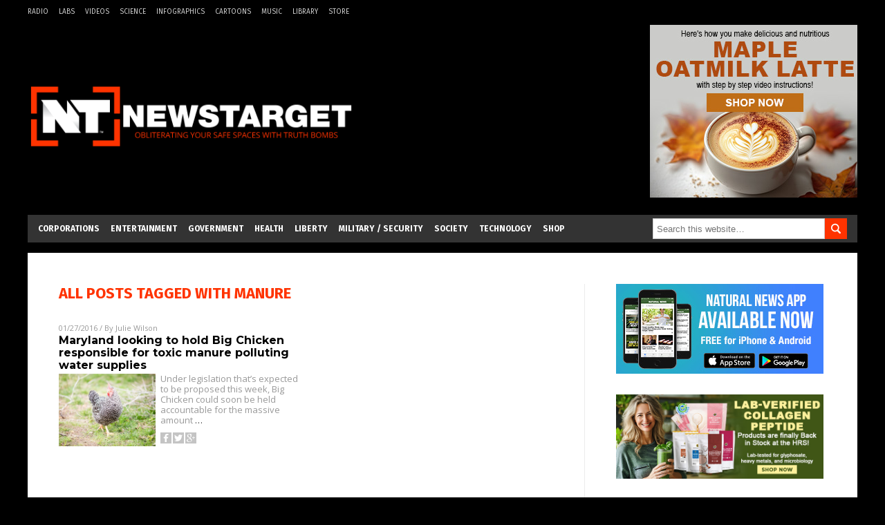

--- FILE ---
content_type: text/html
request_url: https://www.alternativenews.com/wpvisits/WPGetViews.asp?url=//www.newstarget.com/2016-01-27-maryland-looking-to-hold-big-chicken-responsible-for-toxic-manure-polluting-water-supplies.html&callback=jQuery111306235320467360304_1768992037978&_=1768992037979
body_size: 208
content:
JQuery_890({"views":0,"url":"//newstarget.com/2016-01-27-maryland-looking-to-hold-big-chicken-responsible-for-toxic-manure-polluting-water-supplies.html"})

--- FILE ---
content_type: text/css
request_url: https://www.newstarget.com/wp-content/themes/NaturalNews/style.css?ver=4.7.3
body_size: 5434
content:
/*
Theme Name: Natural News
Theme URI: https://naturalnews.com
Description: Main Theme For Natural News
Template: genesis
Version: 12000.0
*/
/*.addtoany_share_save_container,.addtoany_shortcode{ display: inline-block!important; margin: 5px 5px 0px 0px !important;}*/

.a2a_kit a{ display: inline-block; margin-right: 5px; }

div#Menu ul li{ display: inline-block; margin-right: 16px;}
div#Menu ul li ul li{ margin-right: 0px; }
div#Menu ul li a{ text-transform: uppercase; font-size: 12px; line-height: 16px;font-weight: 700; color:#000; margin-right: 0px; }
ul.menu.top-mini li{ display: inline-block; margin-right: 5px; }

.widget{ margin: 10px 0px; }


/************** Modify by Cantrip *********************/

a { color: #333333; }
div { color: #333333; font-family: 'Open Sans', sans-serif; }
h1, h2, h3, h4, h5, .SectionHead { font-family: 'Fira Sans', sans-serif; font-weight: 700; }
.SectionHead{ font-weight: 400!important; }
.widget .SectionHead{ font-weight: 700!important; }
ul#menu-primary{ margin:0px; padding: 0px; }
ul.post-categories{ margin-:0px; padding: 0px;  }
ul.post-categories li{ display: inline-block; }
ul.post-categories li a{ /*color:#999;*/ }
.TopRow div .menu-top-mini-links-container{ width:70%; display: inline-block; }
.TopRow div ul#menu-top-mini-links {padding-left: 0px;}
.TopRow div.top-social{ margin:0px; padding: 0px; width:100%; display: inline-block; text-align: right; }
.TopRow div.top-social .textwidget{width:100%; float: right; text-align: }
.TopRow div.top-social ul li{ display: inline-block; margin-right: 2px; }
.TopRow div.top-social ul li i{ font-size: 16px; color: #fff; }

.search-form input{ height:30px; }
.search-form input[type="submit"]{ display:inline-block;width:32px; text-indent: -40000px; background-image: url(images/Icon-Search-Gray.png); background-position:center center; background-repeat: no-repeat; border:none; /*background-color:#FF3300;*/ padding: 2px;
cursor: pointer; }

.featuredpost h2{ color:#000000;  text-transform: uppercase;}
.featuredpost article{ margin:10px 0px; border-bottom:1px solid #ececec; padding:10px 0px;  }
.featuredpost article a{ display: inline-block; width:80px; margin-right: 5px;}
.featuredpost article .entry-header{display: inline-block; width:215px; vertical-align: top;}
.featuredpost article .entry-header a{ width:230px; }
.featuredpost article .entry-header h2 { margin: 0px 5px; }
.featuredpost article .entry-header h2 a{ width:100%; font-size: 14px; font-weight: 400; color:#444; }
.featuredpost article .entry-header h2 a:hover{
	color: #3366CC !important;
	text-decoration: none;
}
.featuredpost article .entry-meta{ margin-left: 5px; }
.featuredpost article .entry-meta span{ display: inline-block; }
.featuredpost article .entry-meta spanspan.entry-author{ display: inline-block; }
.featuredpost article .entry-meta .entry-time,.featuredpost article .entry-meta .entry-author{ display: inline-block; }
/*.featuredpost article .entry-content{display: inline-block; width:150px;vertical-align: top;}*/
.featuredpost article .entry-header .entry-author a{width:auto;}

.Social { display: table; margin-bottom: 15px; }
.Social .Left { display: table-cell; vertical-align: top; padding: 0px; }
.Social .Right { display: table-cell; vertical-align: middle; padding: 0px 0px 0px 15px; }
.Social .Right .Views { display: none; font-family: 'Fira Sans', sans-serif; color: #999999; }
.Social .Right .Views b { color: #FF3300; }
.SocialButtons { display: table; margin: 0px; }
.SocialButtons div { display: table-cell; width: 35px; height: 30px; background-repeat: no-repeat; background-position: center center; text-align: center; vertical-align: middle; border-right: solid 1px #FFFFFF; cursor: pointer; }
.SocialButtons .Facebook { background-color: #3B5999; background-image: url(Assets/Images/Icon-Facebook-White.svg); }
.SocialButtons .Twitter { background-color: #55ACEF; background-image: url(Assets/Images/Icon-Twitter-White.svg); }
.SocialButtons .Add2Any { background-color: #3274D1; background-image: url(Assets/Images/Icon-A2A-White.svg); }
.SocialButtons .Comments { background-color: #ED1B2F; background-image: url(Assets/Images/Icon-Comments-White.svg); }
.SocialButtons .Email { background-color: #666666; background-image: url(Assets/Images/Icon-Email-White.svg); }
.SocialButtons .Print { background-color: #666666; background-image: url(Assets/Images/Icon-Print-White.svg); }
.Facebook-Hover { background-color: #527CD4 !important; }
.Twitter-Hover { background-color: #70c1ff !important; }
.Add2Any-Hover { background-color: #739bed !important; }
.Comments-Hover { background-color: #f85a69 !important; }
.Email-Hover { background-color: #878787 !important; }
.Print-Hover { background-color: #878787 !important; }
.SocialBottom { margin-bottom: 30px; }
.each_category .Views span, .Post .Views span { margin-right: 2px; display: block; float: left; } /*index page social share icons */
.each_category .Views span:nth-child(-n+3),.Post .Views span:nth-child(-n+3) { width: 16px; height: 16px; background-repeat: no-repeat; background-position: center top; background-color: #C4C4C4; cursor: pointer; }
.each_category .Views span:nth-child(1),.Post .Views span:nth-child(1) { background-image: url(Assets/Images/Icon-Facebook-White.svg); }
.each_category .Views span:nth-child(2),.Post .Views span:nth-child(2) { background-image: url(Assets/Images/Icon-Twitter-White.svg); }
.each_category .Views span:nth-child(3),.Post .Views span:nth-child(3) { background-image: url(Assets/Images/Icon-GooglePlus-White.svg); margin-right: 10px; }
.each_category .Views span:nth-child(4),.Post .Views span:nth-child(4) { padding-top: 1px; }

div.Footer p{ color:#999999; font-size: 11px; line-height: 12px;}

.ColRight .Featured .Post .Text h2 a{/*color: #444444;*/}
.addtoany_list a{ padding: 0px; }
.category_content_holder .each_category{ padding: 10px 0px; border-bottom: 1px solid #ececec; }

.category_content_holder .each_category .post-thumbnail{  /*width:280px;*/ display: inline-block; }
.category_content_holder .each_category .right{display: inline-block; vertical-align: top;/*width:390px;*/ }
.category_content_holder .each_category .right .post-title{display: table-cell; vertical-align: top;}
.category_content_holder .each_category .right .post-title h2{ word-wrap: break-word; }
.category_content_holder .each_category .right .post-content{display: inline-block; vertical-align: top;}

/*.category_content_holder .each_category .post-title h2:hover{ color:#ff3300;text-decoration:none; color: #3366CC; }*/
.category_content_holder .each_category .post-title a:hover{ text-decoration:none;  }


.views-counter{position: absolute; margin-top: 8px;}
.IndexTopStory .views-counter{margin-top: 10px;}
.views-counter span{color: #FF3300;font-size: 14px;font-weight: bold;}
.PostArticle .views-counter {
	margin: 0px 0 0 8px;
}
.IndexTopStory .views-counter span{color: #FF3300;font-size: 14px;font-weight: bold;}

.featuredpost article .entry-header h2 a{text-transform: none !important;}
.featuredpost article .entry-meta .entry-author-name, .each_category .PostInfo p a, .Post .Text p a{color: #333333 ;}

.featuredpost article .entry-meta .entry-author-name:hover, .each_category .PostInfo p a:hover, .Post .Text p a:hover, .IndexTopStory .Post .PostInfo a:hover, .IndexTopStory .read-more:hover{color: #3366CC; }

.featuredpost article .entry-meta{/*color: #999999 !important;*/}
.popular-article-dt span{/*color: #999999 !important;*/font-size: 12px !important;}
.popular-article-dt a{/*color: #999999 !important;*/font-size: 12px !important;}
h2 {font-size: 22px;}
.textwidget .Post .Text h2, .Popular-articles .post a {font-weight: 400 !important;}
.PostInfo a {/*color: #333333;*/}
.Popular-articles a {font-size: 14px;}
.Popular-articles{margin-top: 20px;}
.widget {margin: 0px 0px 30px;font-size: 12px;}
.IndexTopStory .Post .PostInfo a , .IndexTopStory .read-more {color: #fff;}
div {font-size: 14px;line-height: 22px;}
.a2a_kit a {margin-right: 2px;}
.search-form input {height: 30px;width: 83%;border-radius: 0px; border: 1px solid #ccc;}
.submitbutton{border: none !important;height: 30px !important;width: 150px !important;background: #FF3300 !important;color: #fff !important;font-size: 14px !important;font-weight: 800 !important;border-radius:0px !important;margin-bottom: 5px !important;}
.ads{margin: auto;}

.IndexTopStory .Post .Text p a{/*color : #fff !important;*/}

.ColLeft .MoreLink a{
	width: 48%;
}

#mc_embed_signup {
	display: none !important;
}

.search-form input {
    padding: 0px 5px;
}

a {
	cursor: pointer; 
}

.NavBar div#Menu ul li a{
	color:#000;
}

.TopRow div.top-social {
    margin: 0px;
    padding: 0px;
    width: 100%;
    display: inline-block;
    text-align: right;
}

.TopRow div.top-social ul li {
    display: inline-block;
    margin-right: 2px;
}

.TopRow div {
    display: table-cell;
    width: auto;
    height: auto;
    vertical-align: middle;
    color: #FFFFFF;
    text-transform: uppercase;
    font-size: 10px;
    line-height: 10px;
}

.TopRow {
    display: table;
    width: 100%;
    margin: 7px auto 0px auto;
}

a {
	cursor: pointer; 
}

.TopRow
{
	margin-top:15px
}

.TopRow ul
{
	list-style:none;
	position:relative;
	float:left;
	margin:0;
	padding:0 0 0 10px;
}

.TopRow ul a
{
	display:block;
	text-decoration:none !important;
	line-height:18px;
	padding: 8px 0;
	font-family:'Fira Sans', sans-serif;;
}

.TopRow ul li
{
	position:relative;
	float:left;
	margin:0;
	padding:0
}

.TopRow ul li.menu-item
{
	background:transparent;
}


.TopRow ul li ul li:hover
{
	background:#f6f6f6;
	text-decoration:none;

}
.TopRow ul ul
{
	display:none;
	position:absolute;
	top:100%;
	left:0;
	background:#fff;
    box-shadow: 0px 8px 16px 0px rgba(0,0,0,0.2);
	padding:0;
	z-index: 9999;
}

.TopRow ul ul li
{
	float:none;
	width:200px
}

.TopRow ul ul a
{
	line-height:120%;
	padding:10px 15px
}

.TopRow ul ul ul
{
	top:0;
	left:100%
}

.TopRow ul li:hover > ul
{
	display:block;
}

.NavBar ul
{
	list-style:none;
	position:relative;
	float:left;
	margin:0;
	padding:0
}

.NavBar ul a
{
	display:block;
	color:#333;
	text-decoration:none;
	font-weight:700;
	font-size:12px;
	line-height:32px;
	padding: 12px 0;
	font-family:'Fira Sans', sans-serif;;
}

.NavBar ul li
{
	position:relative;
	float:left;
	margin:0;
	padding:0
}

.NavBar ul li.dropdown
{
	background:transparent;
}

.NavBar ul li:hover
{
	color: #000;
}
.NavBar ul li ul li:hover
{
	background:#f6f6f6;
}
.NavBar ul ul
{
	display:none;
	position:absolute;
	top:100%;
	left:0;
	background:#fff;
    box-shadow: 0px 8px 16px 0px rgba(0,0,0,0.2);
	padding:0;
	z-index: 9999;
}

.NavBar ul ul li
{
	float:none;
	width:240px
}

.NavBar ul ul a
{
	line-height:120%;
	padding:10px 15px
}

.NavBar ul ul ul
{
	top:0;
	left:100%
}

.NavBar ul li:hover > ul
{
	display:block;
}

.top-social  ul {
	float: right;
}

.ColRight .AltNewsLinks .Post .Text h2 a {
	font-size: 14px;
}

div#Menu ul li a {
    color: #fff;
}

div#Menu ul li ul li a {
    color: #000;
}

.IndexTopStory .PostInfo p {
	color: #fff;
}

.a2a_svg{
	border-radius: 0px !important;
}

.IndexRecent .a2a_kit .a2a_svg, .right .a2a_kit .a2a_svg{
	width: 16px;
    line-height: 16px;
    height: 16px;
}

.a2a_kit a {margin-right: 2px;}

.IndexRecent .a2a_button_email, .IndexRecent .a2a_button_print, .IndexRecent .addtoany_share_save, 
.right .a2a_button_email, .right .a2a_button_print, .right .addtoany_share_save, 
.IndexTopStory .a2a_button_email, .IndexTopStory .a2a_button_print, .IndexTopStory .addtoany_share_save {
	display: none;
}

/*.PostArticle .code-block,{
	width: 300px;
    height: 250px;
    background: #aaa;
}*/


.featuredpost article .entry-meta {
    color: #999999;
}

.ColLeft .each_category h2 a{
	color: #000;
}

.IndexTopStory .Post .Text p, .IndexRecent .Post .Text p, .right .post-content p {
    display: none;
}
.PostInfo p {
	display: inline-block !important;
	margin-top:0px;
}

.PostDesc {
    margin: 0px auto 0px auto;
}

.ColLeft .PostArticle iframe {
	height: 402px;
}

.code-block input {
    display: inline-block;
    width: auto;
    height: 28px;
    padding: 5px !important;
    font-size: 14px;
    color: #999999;
    border-left: 1px solid #333333;
    border-top: 1px solid #333333;
    border-right: 1px solid #999999;
    border-bottom: 1px solid #999999;
    vertical-align: middle;
    /*margin: auto;*/
}

.code-block input:hover {
    border-left: 1px solid #999999;
    border-top: 1px solid #999999;
    border-right: 1px solid #333333;
    border-bottom: 1px solid #333333;
    height: 28px;
    background-color: #eeeeee;
}

.code-block input[type="submit"] {
    border: none !important;
    height: 30px !important;
    width: 150px !important;
    background: #FF3300 !important;
    color: #fff !important;
    font-size: 14px !important;
    font-weight: 800 !important;
    border-radius: 0px !important;
    margin-bottom: 5px !important;
}

.Masthead .code-block{
	width: 728px;
    height: 90px;
    /*background: #ECECEC;*/
}

/*.widget .code-block{
	width: 300px;
    height: 250px;
    background: #ECECEC;
}*/

.NavBar .fa {
	display: none;
}

.NewsletterForm div{
	margin-bottom: 8px;
}

#Menu span.toggle_arrow{
	display: none;
}

.PostArticle .Views{
	color: #999;
	font-size: 14px;
	line-height: 0px;
	position: absolute;
    margin-top: 22px;
    margin-left: 15px
}

.PostArticle .Views b { 
	font-family: 'Montserrat', sans-serif;
	color: #FF3300;
	font-size: 32px !important;
}

.widget .small_detail_holder h2{
	margin: 0px 0px 10px 0px;
}

.addtoany_shortcode,.addtoany_share_save_container{display: none !important;}

.ColLeft .IndexRecent .Post .Text .Views b, .each_category .Views b {
    color: #FF3300;
}

.widget_text h2,.widget_recent_comments h2,.SectionHead { font-family: 'Fira Sans', sans-serif; font-weight: 400; text-transform: uppercase; color: #000000; }
.widget_text .Text h2 { font-family: 'Fira Sans', sans-serif; font-weight: 400; text-transform: none; }
.widget .small_detail_holder h2{ margin-top:0px; }
.widget .small_detail_holder h2 a { font-family: 'Fira Sans', sans-serif; font-weight: 400; text-transform: none; font-size: 14px; color: #444444; line-height: 16px; }
.widget .small_detail_holder h2 a:hover { color:#3366CC; text-transform: none; text-decoration: none;}
.popular-article-dt span{ color: #999; }
#popular-articles .Post .Pic{ width: 80px !important; }

.PostArticle h1 {
    color: #000000;
}

.search-form input[type="submit"] {
    background-color: #cccccc;
}

.widget .each_small_post {
    border-bottom: solid 1px #ECECEC;
}

.widget_text h2, .widget_recent_comments h2{
	font-weight: 700 !important;
	color: #000000;
}

.PostPic .Pic img{
	max-width: 715px !important;
}

.IndexColLeft .index_header h2{
	font-size: 24px;
}

/******************************************************/

@media (max-width: 769px) {

	#Menu span.toggle_arrow{
		display: block;
	}

	.NavBar .fa {
		display: block;
	}

	.TopRow ul li:hover > ul
	{
		display:block;
	}

   .NavBar ul li:hover > ul
	{
		display:none;
	}

	div#Menu ul li{
		margin-right: 0px;
	}

	.NavBar ul a
	{
		padding: 0px 0;
	}

	.NavBar div#Menu ul li ul li a:hover{
		color:#000;
	}

	.NavBar div#Menu ul li a{
		color:#fff;
		font-size: 12px;
	}

	.featuredpost article .entry-header h2 a{ font-weight: 700; }

	.featuredpost article .alignnone, .featuredpost article .alignleft {
	    width: 20%;
	    margin-right: 3%;
	}

	.featuredpost article .entry-header {
	    width: 77% !important;
	}

	.textwidget .Post .Text h1, .textwidget .Post .Text h2{
		font-weight: 700 !important;
	}

	.featuredpost article .entry-header a {
	    width: 100% !important;
	}

	.ColRight .Featured .Post .Text h2 a {
	    font-weight: 700 !important;
	}


	.NavBar ul ul
	{
		background:#ececec;
	    box-shadow: 0px 8px 16px 0px rgba(0,0,0,0.2);
		z-index: 9999;
		margin-top: 0px;
		position: static;
		float: none;
	}

	.NavBar ul li{
		margin-right: 
	}

	.NavBar div#Menu ul li ul li a {
		color: #000;
	}

	.NavBar div#Menu ul li a{
		color:#fff;
		font-size: 12px;
		margin-right: 0px;
		font-weight: 700;
		padding: 8px;
	}

	.NavBar div#Menu ul li a:hover{
		color:#fff;
		font-size: 12px;
		margin-right: 0px;
		font-weight: 700;
	}

	.IconSearch {
	    background-image: url("images/icon_search_mobile-black.png");
	}

	.IconMenu {
	    background-image: url("images/menu-nav-icon-black.png");
	}

	.IconClose {
	    background-image: url("images/icon-close.png");
	}

    .Masthead {
    	border: none !important;
    }

	.TopRow{
		display: none;
	}

	.IndexRecent .Post .Pic{
		width:40% !important;
	}

	.Masthead{
		margin: 0px auto 0px auto;
	}

	.Masthead .Left img {
	    max-height: 72px;
	    max-width: 200px;
	    margin-top: 2px;
	}

	div#Menu ul li {
	    /*padding: 8px 0px;*/
		width: 100%;
		border-bottom: 1px solid #555555;
	}

	div#Menu ul li a{
		padding: 0px 10px;
	}

	.search-form input {
	    height: 40px;
	    width: 90%;
	    border-radius: 5px;
	    padding: 0px 10px;
	    margin: 10% 5% 6% 5%;
	}

	.search-form input[type="submit"]{
		height: 30px !important;
		margin: 0px 30% !important;
		width: 100px !important;
		border-radius: 0px;
		/*background-color: #CCCCCC;*/
		background-image: url(images/Icon-Search-Gray.png);
		cursor: pointer;
	}

	.addtoany_shortcode {
		margin: 5px 10px 0px 0px;
	}

	.IndexTopStory .Post .addtoany_shortcode, .IndexTopStory .Post .addtoany_share_save_container, .IndexTopStory .Post .views-counter,
	.IndexRecent .Post .addtoany_shortcode, .IndexRecent .Post .addtoany_share_save_container, .IndexRecent .Post .views-counter,
	.each_category .addtoany_shortcode, .each_category .Post .addtoany_share_save_container, .each_category .addtoany_share_save_container, .each_category .views-counter{
		display: none !important;
	}

	.PostInfo{
		font-size: 12px !important;
		margin: 0px auto 0px auto;
	}
    .IndexTopStory .Post .Text p, .IndexRecent .Post .Text p {
    	display: none;
	}
	.PostInfo p {
			display: inline-block !important;
	}
	.Content .category_header h1 {
		font-size: 26px !important;
	    line-height: 28px !important;
	}
	.Content .category_header h3 {
		font-size: 24px !important;
	    line-height: 26px !important;
	}

	#Menu li{ position: relative; }

	#Menu li span{
	border: 0 none;
    padding: 10px;
    position: absolute;
    right: 0px;
    top: 0;
	}

	#Menu li span i{
		color: #fff !important;
		cursor: pointer;
	}

	.widget .small_detail_holder h2 a{
		font-size: 18px;
	    line-height: 21px;
	    font-weight: 700; 
	    color: #000;
	}

}



@media (max-width: 480px) {
	.IndexTopStory .Post .Text h2 {
		font-size: 20px !important;
		line-height: 23px;
		margin: 0px 0px 12px 0px;
	}
	.IndexTopStory {
	    background-color: none !important;
	}
	/*.category_content_holder .each_category .right{margin-left: 2%; width: 57%; }

	.category_content_holder .each_category .post-title h2{
		font-size: 14px;
    	line-height: 18px;
	}*/
	.Content .category_header h1 {
		font-size: 20px !important;
	    line-height: 26px !important;
   	}

   	.Content .category_header h3 {
		font-size: 18px !important;
	    line-height: 25px !important;
   	}

   	.ColLeft .PostArticle iframe {
		height: 169px;
	}

	.widget .small_detail_holder h2 a{
		font-size: 14px;
	    line-height: 16px;
	}
	
	.popular-article-dt span, .popular-article-dt a {
		font-size: 11px !important;
    	line-height: 12px;
	}
	.IndexTopStory .Post .Text .Views { display: none !important; }
	.ColLeft .code-block {
        float: none !important;
        margin: auto !important;
    }

}

@media (min-width: 481px) {
	.IndexTopStory .Post .Text .Info { text-transform: uppercase; }
	.IndexTopStory .Post .Text .Views { display: block !important; width: 100%; font-size: 14px; line-height: 20px; }
	.IndexTopStory .Post .Text .Views span:nth-child(-n+3) { width: 22px; height: 22px; margin-right: 5px; /*background-color: #000000;*/ background-size: 20px 20px; }
	.IndexTopStory .Post .Text .Views b { color: #FF3300; }
	.ColLeft .IndexRecent .Post .Text .Info { text-transform: uppercase; }
	.ColLeft .IndexRecent .Post .Text .Views { font-size: 12px; line-height: 14px; }
	/*.category_content_holder .each_category .post-thumbnail{ width:100%; }*/
	.Masthead .Left img {max-height: 72px;}

	.IndexTopStory .Post .Text .addtoany_shortcode span {
	    width: 25px;
	    height: 20px;
	    margin-right: 3px;
	    background-color: #000000;
	    background-size: 20px 20px;
	}
   	.ColLeft .IndexRecent .Post .Text .views-counter, .each_category .views-counter{
	    font-size: 12px;
	    line-height: 14px;
	    color: #999999;
	}
	.ColLeft .IndexRecent .Post .Text h2, .category_content_holder .each_category .post-title h2{ font-size: 18px !important; line-height: 22px !important; }

	.IndexTopStory .Post .Text .Views span:nth-child(-n+3) { width: 22px; height: 22px; margin-right: 5px; background-color: #000000; background-size: 20px 20px; }
}

@media (min-width: 641px) {
.SocialButtons div { width: 60px; height: 40px; background-size: 22px 22px; }
.Social .Right .Views { font-size: 14px; line-height: 16px; }
.Social .Right .Views b { font-size: 32px; line-height: 34px; letter-spacing: -1px; }
.ColLeft .IndexRecent .Post .Text .Views { display: block !important; }
/*.category_content_holder .each_category .post-thumbnail{ width:100%; }*/
.Masthead .Left img {/*max-height: 45px;*/}
}

@media (min-width: 769px) {

.TopRow { display: table; width: 100%; margin: 0px auto 0px auto; }
.TopRow div { display: table-cell; width: auto; height: auto; vertical-align: middle; color: #FFFFFF; text-transform: uppercase; font-size: 10px; line-height: 10px; }
.TopRow div a { /*color: #CCCCCC;*/ text-decoration: none; padding-right: 10px; padding-bottom: 0px }
.TopRow div a:hover { /*color: #FFFFFF;*/ text-decoration: underline; }
.TopRow div:nth-child(2) { width: 20px; text-align: center; padding-left: 8px; }
.TopRow div:nth-child(3) { width: 20px; text-align: center; padding-left: 8px; }
.TopRow div:nth-child(4) { width: 20px; text-align: center; padding-left: 8px; }

.MastheadContainer { max-width: 100%; }
.MastheadContent { padding: 0px; max-width: 1200px; margin: 0px auto; }
.Masthead { padding: 10px 0px; margin: 0px auto; }
.Masthead .Left { width: auto; text-align: left; padding-left: 15px; }
.Masthead .Left img { max-height: 100%; max-width: 100%; }
.Masthead .Right {width: 728px; padding: 0px 0px 0px 15px; }

.NavBarContainer { display: block; min-width: 1024px; width: 100%; max-width: 1200px; /*background-color: #333333;*/ }
.NavBarContent { min-width: 1024px; max-width: auto; padding: 0px 30px; }
.NavBar { border-bottom: none 0px; }
#Menu { /*background-color: #333333;*/ }

#Menu span { font-size: 11px; line-height: 11px; /*color: #FFFFFF;*/ padding-right: 15px; }
#Menu span a { /*color: #FFFFFF;*/ }
#Menu span a:hover { /*color: #FFFFFF;*/ text-decoration: underline; }

#Search { width: 200px; /*background-color: #333333;*/ }
.SearchBox .Button { /*background-color: #FF3300;*/ background-image: url(images/Icon-Search-White.svg); }

.ColRight .Featured .Post .Text h2 { font-weight: 400; }
.ColRight .AltNewsLinks .Post .Text h2 { font-weight: 400; }
.ColRight .Featured .Post .Text h2 a { /*color: #444444;*/ }
.ColRight .AltNewsLinks .Post .Text h2 a { /*color: #444444;*/ }

.TopRow div .menu-top-mini-links-container{ width:70%; display: inline-block; }
.TopRow div ul#menu-top-mini-links {padding-left: 0px;}
.TopRow div.top-social{ margin:0px; padding: 0px; width:100%; display: inline-block; text-align: right; }
.TopRow div.top-social .textwidget{width:100%; float: right; text-align: }
.TopRow div.top-social ul li{ display: inline-block; margin-right: 2px; }
.TopRow div.top-social ul li i{ font-size: 16px; color: #fff; }
.Masthead .Left img {/*max-height: 45px;*/}

}

@media (min-width: 1200px) {

.Masthead .Left { padding-left: 0px; }
.Masthead .Right { padding: 0px; }

.NavBarContainer { width: 1200px; }
.NavBarContent { width: 1000px; padding: 0px; }
.NavBar { width: 100%; }

#Menu span { font-size: 12px; line-height: 12px; }

#Search { width: 300px; }

.Content { padding: 45px; }

.NavBarContent { min-width: 1200px; max-width: 1200px; padding: 0px; }
.IndexTopStory .Post .Text h2 { text-transform: uppercase; }

.TopRow div .menu-top-mini-links-container{ width:70%; display: inline-block; }
.TopRow div ul#menu-top-mini-links {padding-left: 0px;}
.TopRow div.top-social{ margin:0px; padding: 0px; width:100%; display: inline-block; text-align: right; }
.TopRow div.top-social .textwidget{width:100%; float: right; text-align: }
.TopRow div.top-social ul li{ display: inline-block; margin-right: 2px; }
.TopRow div.top-social ul li i{ font-size: 16px; color: #fff; }

.Masthead .Left img {/*max-height: 45px;*/}}
.each_category .right h2{color: #000;}
.each_category .right h2:hover{color:#3366CC;}

.Views span:last-child {display: none !important;}

.ColLeft{ max-width: 715px; }

@media (max-width: 480px) {
	
	.ColRight .Featured .Post .Text h2 a, .ColRight .AltNewsLinks .Post .Text h2 a, .featuredpost article .entry-header h2 a {
	    font-size: 14px;line-height: 16px;
	}

	.SectionHead {
	    font-size: 20px;
	    line-height: 28px;
	    margin: 0 0 15px;
	}

	.PostArticle .Views{
		margin-top: 15px !important;
	}

	.PostArticle .Views b{
		font-size: 26px!important;
	}


	.ColLeft .MoreLink{
		font-size: 14px;
	}

}

@media (max-width: 640px) {
	.PostArticle .Views{
		margin-top: 15px !important;
	}
	.PostArticle .Views b{
		font-size: 26px !important;
	}
}


@media (min-width: 481px) {
	
	.ColRight .Featured .Post .Text h2 a, .ColRight .AltNewsLinks .Post .Text h2 a, .featuredpost article .entry-header h2 a {
	    font-size: 18px;line-height: 21px;
	}
}

@media (min-width: 770px) {
	
	.ColRight .Featured .Post .Text h2 a, .ColRight .AltNewsLinks .Post .Text h2 a, .featuredpost article .entry-header h2 a {
	    font-size: 14px;line-height: 17px;
	}
}


/* ------------------- New Index Page Code ------------------- */

img { width: 100%; max-width: 100%; }
div { font-family: 'Roboto'; }
.CF { width: 100%; clear: both; }
.IndexRecent { display: block; min-width: 300px; width: 100%; max-width: 715px; margin: 0px auto; }
.ColLeft .IndexRecent .Post{ border-bottom: none; }

.PostLarge .Views span { margin-right: 2px; display: block; float: left; } /*index page social share icons */
.Views span:nth-child(-n+3) { width: 16px; height: 16px; background-repeat: no-repeat; background-position: center top; background-color: #C4C4C4; cursor: pointer; }
.Views span:nth-child(1) { background-image: url(Assets/Images/Icon-Facebook-White.svg); }
.Views span:nth-child(2) { background-image: url(Assets/Images/Icon-Twitter-White.svg); }
.Views span:nth-child(3) { background-image: url(Assets/Images/Icon-GooglePlus-White.svg); margin-right: 10px; }
.Views span:nth-child(4) { padding-top: 2px; }

/* -------------------------------------- */

.ColLeft .Post { display: block; margin: 0px auto 15px auto; border-bottom: solid 1px #ECECEC; }
.ColLeft .PostLarge { display: block; margin: 0px auto 15px auto; border-bottom: solid 1px #ECECEC; }
.ColLeft .Info { margin: 0px auto 3px auto; font-size: 11px; line-height: 12px; color: #999999; }
.ColLeft .Info a { color: #999999; text-decoration: none; }
.ColLeft .Info a:hover { color: #3366CC; }

.ColLeft .Headline { font-family: 'Montserrat'; display: block; font-size: 16px; line-height: 18px; margin: 0px auto 3px auto; padding: 0px; font-weight: 700; /*min-height: 55px;*/ /* using height to keep everything on the same line. delete if necessary */ }
.ColLeft .Headline a { color: #000000; text-decoration: none; }
.ColLeft .Headline a:hover { color: #3366CC; }
.ColLeft .Text { margin: 0px auto 12px auto; }
.Pic { margin: 0px auto 3px auto; }
.ColLeft .Desc { margin: 0px auto; font-size: 14px; line-height: 16px; color: #999999; }
.ColLeft .Desc a { color: #999999; text-decoration: none; }
.ColLeft .Views { display: none; height: 16px; font-size: 12px; line-height: 14px; }
.ColLeft .Views b { color: #FF3300; }
.ColLeft .Post.Desc { max-height: 200px; }
.ColLeft .IndexTopStory { background-color: #fff; }
.ColLeft .IndexTopStory { margin-bottom: 10px; }
.ColLeft .PostLarge .Desc p { margin: 8px 0px; }
.ColLeft .IndexRecent .Post{ margin-bottom: 0px; }
.IndexTopStory .Post .Text p, .IndexRecent .Post .Text p, .right .post-content p{ display: block !important; }
.ColLeft .Post .Text .Views{ display: block !important; }

/* ========================================================================*/  

@media (min-width: 481px) {

/*.ColLeft .Headline { font-size: 22px; line-height: 24px; }*/
.ColLeft .Desc { font-size: 13px; line-height: 15px; }
}

@media (min-width: 641px) {

.ColLeft .Post { float: left; width: 50%; margin: 0px 0px 12px 0px; border-bottom: none 0px; }
.ColLeft .Post .Headline { font-size: 16px; line-height: 18px; padding-right: 5px; }

.ColLeft .Post .Text .Pic { padding : 0px 2px 8px 0px; }
/*.ColLeft .Post:nth-child(3n) .Headline { padding-right: 5px; padding-left: 0px; }
.ColLeft .Post:nth-child(3n) .Text .Pic { padding-right: 0px; padding-left: 0px; }*/
.ColLeft .Post .Text { display: table; }
.ColLeft .Post .Text .Pic { display: table-cell; width:  40%; max-width: 150px; vertical-align: top; }
.ColLeft .Post .Text .Desc { display: table-cell; auto; vertical-align: top; padding: 0px 5px; }
.ColLeft .PostLarge .Headline { font-size: 32px; line-height: 36px; margin-bottom:6px; }
.ColLeft .PostLarge .Text .Desc { font-size: 16px; line-height: 18px; }
}

@media (max-width: 640px) {
	.ColLeft .Post .Pic { width: 100%;padding-bottom:6px !important;padding-right:0px !important;}
	.ColLeft .IndexRecent .Post .Text .Desc{ display: block !important; }
	.ColLeft .IndexRecent .Post .Text .Views{ display: block !important; }
	.PostPic .Pic img{ width: 100%; }
	.Post{ display: block; margin: 0px auto 15px auto !important; border-bottom: solid 1px #ECECEC !important; }
	.ColLeft .IndexRecent .Post .Text{ padding-bottom: 5px!important; }
}

--- FILE ---
content_type: application/javascript
request_url: https://www.newstarget.com/wp-content/plugins/cp-youtube-vimeo-support/js/nn-customization.js?ver=4.7.3
body_size: 109
content:
jQuery(window).on('load',function(){
	
	//var ifcount = 0;
	jQuery('iframe').each(function(p){
		//ifcount++;
		var url = jQuery(this).attr('src');

		if(url.indexOf('vimeo') > 0){
			url+="?title=0&byline=0&portrait=0";
				
			var plrText = '<div data-vimeo-url="'+url+'" id="VimeoPl'+p+'"></div><script>';
			plrText +='var playerTwoPlayer'+p+' = new Vimeo.Player("VimeoPl'+p+'"); playerTwoPlayer'+p+'.on("play", function() {});';
			plrText+= "</"+"script>";

			jQuery(this).replaceWith(plrText);

		}

		if(url.indexOf('youtube') > 0){
			url+='?rel=0&controls=1&modestbranding=1&autohide=1';
			//alert(url);
			jQuery(this).attr('src',url);
			//jQuery(this).contentWindow.location.reload(true);
		}

	});

	
	
/*	

*/

});



--- FILE ---
content_type: application/javascript
request_url: https://www.alternativenews.com/WPNews/Javascripts/Newsletter.js
body_size: 2000
content:
// UPDATED ON 02/10/2017 @ 10:29PM

//////////////////////////////////////////////////////////////////////////////////////////////
//////////////////////////////////////////////////////////////////////////////////////////////

$(document).ready(function() {

//-----------------------------

var vMessageA = 'Your Email Address';
var vMessageB = 'Confirm Your Email Address';


$("#NaturalNews").focus(function() {
$('.Error').css('display','none');
});

$("#NewsTarget").focus(function() {
$('.Error').css('display','none');
});

$('#Email').focus(function() {
if ($('#Email').val() == vMessageA) {
$('#Email').val('')
};
$('.Error').css('display','none');
});

$('#Email').blur(function() {
if ($('#Email').val() == "") {
$('#Email').val(vMessageA)
};
});

$('#EmailConfirm').focus(function() {
if ($('#EmailConfirm').val() == vMessageB) {
$('#EmailConfirm').val('')
};
$('.Error').css('display','none');
});

$('#EmailConfirm').blur(function() {
if ($('#EmailConfirm').val() == "") {
$('#EmailConfirm').val(vMessageB)
};
});

//-----------------------------

});

//////////////////////////////////////////////////////////////////////////////////////////////
//////////////////////////////////////////////////////////////////////////////////////////////

function WriteSubscribeForm() {

//-----------------------------------	

var vDomain = document.URL;
var vDomain = vDomain.substring(0, vDomain.lastIndexOf("/") + 1); //assumes the file is kept in the root, not subfolders

var vSiteName = vDomain;
vSiteName = vSiteName.replace('http://www.', '');
vSiteName = vSiteName.replace('http://','');
	
//-----------------------------------	
	
var vTitle = 'Free Newsletters';
var vDescription = 'Get news alerts and special offers from our partner sites delivered right to your inbox.';
var vDisclaimer = 'Your privacy is protected. You may unsubscribe at any time.';
var vActionURL = 'http://www.AlternativeNews.com/MultiSubscription/Subscribe.asp';
var vImageCode = '16789';
var vSite1Name = 'NaturalNews';
var vSite1Info = '&nbsp;&nbsp;<a class="sitelink" href="http://www.naturalnews.com" target="_blank"><b>NaturalNews.com</b></a>';
var vSite1Info2= 'The top news source on natural health.';

var vSite2Name = 'NewsTarget';
var vSite2Info = '&nbsp;&nbsp;<a class="sitelink" href="http://www.newstarget.com" target="_blank"><b>NewsTarget.com</b></a>';
var vSite2Info2= '&nbsp;Obliterating your safe space with the truth.';

//-----------------------------------

var vSubscribeForm = '';

vSubscribeForm += '<style>';
vSubscribeForm += 'a.sitelink	{';
vSubscribeForm += '		 color:#555555;';
vSubscribeForm += '		 text-decoration:none;';
vSubscribeForm += '		}';
vSubscribeForm += 'a.sitelink:hover	{';
vSubscribeForm += '		 color:black;';
vSubscribeForm += '		 text-decoration:underline;';
vSubscribeForm += '		}';
vSubscribeForm += 'div		{';
vSubscribeForm += '		 margin-bottom:2px;';
vSubscribeForm += '		}';
vSubscribeForm += 'div.TextField		{';
vSubscribeForm += '		 margin-bottom:5px;';
vSubscribeForm += '		}';

vSubscribeForm += 'input.emailbox		{';
vSubscribeForm += '			 border-left:		1px solid #333333;';
vSubscribeForm += '			 border-top:		1px solid #333333;';
vSubscribeForm += '			 border-right:		1px solid #999999;';
vSubscribeForm += '			 border-bottom:		1px solid #999999;';
vSubscribeForm += '			 height:		28px;';
vSubscribeForm += '			 padding-left:		5px;';
vSubscribeForm += '			}';
vSubscribeForm += 'input.emailbox:hover	{';
vSubscribeForm += '			 border-left:		1px solid #999999;';
vSubscribeForm += '			 border-top:		1px solid #999999;';
vSubscribeForm += '			 border-right:		1px solid #333333;';
vSubscribeForm += '			 border-bottom:		1px solid #333333;';
vSubscribeForm += '			 height:		28px;';
vSubscribeForm += '			 padding-left:		5px;';
vSubscribeForm += '			 background-color:	#eeeeee;';
vSubscribeForm += '			}';

vSubscribeForm += '.submitbutton		{';
vSubscribeForm += '                         height:			33px;';
vSubscribeForm += '                         border-radius:		3px;';
vSubscribeForm += '                         border-left:		2px solid #ff4500;';
vSubscribeForm += '                         border-top:			2px solid #ff4500;';
vSubscribeForm += '                         border-right:		2px solid #ffa500;';
vSubscribeForm += '                         border-bottom:		2px solid #ffa500;';
vSubscribeForm += '                         height:			33px;';
vSubscribeForm += '                         text-decoration:		none;';
vSubscribeForm += '                         padding-left:		5px;';
vSubscribeForm += '                         padding-right:		5px;';
vSubscribeForm += '                         padding-top:		5px;';
vSubscribeForm += '                         padding-bottom:		5px;';
vSubscribeForm += '                         background:			#FF6347;';
vSubscribeForm += '                         color:			black;';

vSubscribeForm += '			}';
vSubscribeForm += '.submitbutton:hover	{';
vSubscribeForm += '                         height:			33px;';
vSubscribeForm += '                         cursor:			pointer;';
vSubscribeForm += '			    border-radius:		3px;';
vSubscribeForm += '                         border-left:		2px solid #ffa500;';
vSubscribeForm += '                         border-top:			2px solid #ffa500;';
vSubscribeForm += '                         border-right:		2px solid #ff4500;';
vSubscribeForm += '                         border-bottom:		2px solid #ff4500;';
vSubscribeForm += '                         height:			33px;';
vSubscribeForm += '                         text-decoration:		none;';
vSubscribeForm += '                         padding-left:		5px;';
vSubscribeForm += '                         padding-right:		5px;';
vSubscribeForm += '                         padding-top:		5px;';
vSubscribeForm += '                         padding-bottom:		5px;';
vSubscribeForm += '                         background:			#FF6347;';
vSubscribeForm += '                         color:			black;';
vSubscribeForm += '			}';


vSubscribeForm += '</style>';

vSubscribeForm += '<div class="NewsletterForm">';
vSubscribeForm += '<div class="SectionHead">' + vTitle + '</div>';
vSubscribeForm += '<p class="Description">' + vDescription + '</p>';
vSubscribeForm += '<form method="post" action="' + vActionURL + '" onsubmit="return NewsletterCheck();">';

//vSubscribeForm += '<div class="Selection">';
vSubscribeForm += '<div>';
vSubscribeForm += '<input id=' + vSite1Name + ' name="' + vSite1Name + '" type="checkbox" value="' + vSite1Name + '" checked="checked" />';
vSubscribeForm += vSite1Info;
vSubscribeForm += '</div>';
vSubscribeForm += '<div>' + vSite1Info2 + '</div>';
//vSubscribeForm += '</div>';

//vSubscribeForm += '<div class="Selection">';
vSubscribeForm += '<div>';
vSubscribeForm += '<input id=' + vSite2Name + ' name="' + vSite2Name + '" type="checkbox" value="' + vSite2Name + '" checked="checked" />';
vSubscribeForm += vSite2Info;
vSubscribeForm += '</div>';
vSubscribeForm += '<div>' + vSite2Info2 + '</div>';
//vSubscribeForm += '</div>';

vSubscribeForm += '<div class="TextField"><input class="emailbox" name="Email" type="text" id="Email" value="Your Email Address" /></div>';
vSubscribeForm += '<div class="TextField"><input class="emailbox" name="EmailConfirm" type="text" id="EmailConfirm" value="Confirm Your Email Address" /></div>';

vSubscribeForm += '<div class="Error"></div>';

vSubscribeForm += '<div class="Button2a"><input class="submitbutton" name="Submit" type="submit" value="Submit" /></div>';
vSubscribeForm += '<p class="Disclaimer">' + vDisclaimer + '</p>';

vSubscribeForm += '<input name="Website" type="hidden" value="' + vDomain + '" />';
vSubscribeForm += '<input name="ImageCode" type="hidden" value="' + vImageCode + '">';
vSubscribeForm += '<input name="TopicsAll" type="hidden" value="1">';
vSubscribeForm += '<input name="affiliate" type="hidden" value="' + vSiteName + '">';

vSubscribeForm += '</form>';
vSubscribeForm += '</div>';

//-----------------------------------

document.write(vSubscribeForm);

//-----------------------------------
	
};


//////////////////////////////////////////////////////////////////////////////////////////////

function NewsletterCheck() {
var vMessageC = 'Your Email Address';
var vSite1Name = 'NaturalNews';
var vSite2Name = 'NewsTarget';
var vSubmit = true; //default value
var Newsletter1 = $("#NaturalNews").prop('checked'); //true or false
var Newsletter2 = $("#NewsTarget").prop('checked'); //true or false
var vErrorMessage = '';
vErrorA = 'Please enter your email address';
vErrorB = 'Please enter a valid email address.';
vErrorC = 'Email addresses do not match. Please correct and try again.'
vErrorD = 'You must select at least one newsletter.';

var a = document.getElementById("Email");
var b = document.getElementById("EmailConfirm");

//------------------------------------

if (Newsletter1 == false && Newsletter2 == false) {
vSubmit = false;
vErrorMessage = vErrorD;
} else {

//------------------------------------

if (a.value == null || a.value == "" || a.value == vMessageC) {
vSubmit = false;
vErrorMessage = vErrorA;
} else {	
var atpos = a.value.indexOf("@");
var dotpos = a.value.lastIndexOf(".");
if (atpos< 1 || dotpos<atpos+2 || dotpos+2>=a.length) {
vSubmit = false;
vErrorMessage = vErrorB;
} else {
if (b.value != a.value) {	//don't match
vSubmit = false;
vErrorMessage = vErrorC;
} else {	
vSubmit = true;	
};
};
};

//------------------------------------

};

//------------------------------------

if (vSubmit == false) {
$('.Error').css('display','block');
$('.Error').html(vErrorMessage);
};

return vSubmit;

//-----------------------------------

};

--- FILE ---
content_type: image/svg+xml
request_url: https://www.newstarget.com/wp-content/themes/NaturalNews/Assets/Images/Icon-Menu-White.svg
body_size: 120
content:
<?xml version="1.0" encoding="utf-8"?>
<!-- Generator: Adobe Illustrator 16.0.3, SVG Export Plug-In . SVG Version: 6.00 Build 0)  -->
<!DOCTYPE svg PUBLIC "-//W3C//DTD SVG 1.1//EN" "http://www.w3.org/Graphics/SVG/1.1/DTD/svg11.dtd">
<svg version="1.1" id="Layer_2" xmlns="http://www.w3.org/2000/svg" xmlns:xlink="http://www.w3.org/1999/xlink" x="0px" y="0px"
	 width="16px" height="16px" viewBox="7 7 16 16" enable-background="new 7 7 16 16" xml:space="preserve">
<rect x="9" y="9" fill="#FFFFFF" width="12" height="3"/>
<rect x="9" y="13.5" fill="#FFFFFF" width="12" height="3"/>
<rect x="9" y="18" fill="#FFFFFF" width="12" height="3"/>
</svg>
